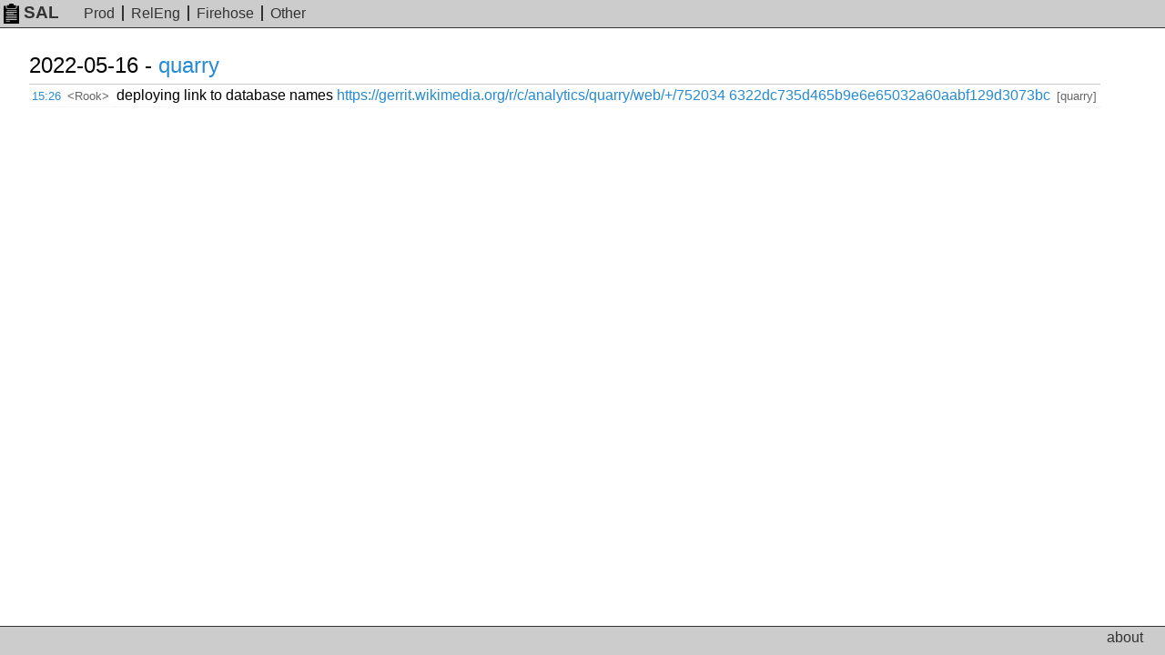

--- FILE ---
content_type: text/html; charset=UTF-8
request_url: https://sal.toolforge.org/log/ur55zYABa_6PSCT98mym
body_size: 1777
content:
<!DOCTYPE html>
<html lang="en">
  <head>
    <meta http-equiv="Content-language" content="en">
    <meta charset="utf-8">
    <meta http-equiv="X-UA-Compatible" content="IE=edge">
    <meta name="viewport" content="width=device-width, initial-scale=1">
    <link rel="shortcut icon" type="image/x-icon" href="https://sal.toolforge.org/favicon.ico">
    <link rel="icon" type="image/x-icon" href="https://sal.toolforge.org/favicon.ico">
    <link rel="stylesheet" type="text/css" href="https://sal.toolforge.org/assets/main.css">
        <title>Log event - SAL</title>
  </head>
  <body>
    <header class="header">
      <nav class="navbar">
        <a class="navbar-brand" href="/about"><img id="logo" src="https://sal.toolforge.org/assets/logo.png">SAL</a>
        <ul class="nav">
          <li><a href="/production">Prod</a></li>
          <li><a href="/releng">RelEng</a></li>
          <li><a href="/__all__">Firehose</a></li>
          <li><a href="/projects">Other</a></li>
        </ul>
      </nav>
    </header>

    <div class="container">
            <table class="sal">
      <tbody>
  <tr>
    <th colspan="4">2022-05-16 - <a href="/quarry">quarry</a></th>
  </tr>
  <tr>
  <td class="time"><a href="/log/ur55zYABa_6PSCT98mym">15:26</a></td>
  <td class="nick">&lt;Rook&gt;</td>
  <td class="message">deploying link to database names <a href="https://gerrit.wikimedia.org/r/c/analytics/quarry/web/+/752034" target="_blank">https://gerrit.wikimedia.org/r/c/analytics/quarry/web/+/752034</a> <a href="https://gerrit.wikimedia.org/r/#/q/6322dc735d465b9e6e65032a60aabf129d3073bc,n,z" target="_blank">6322dc735d465b9e6e65032a60aabf129d3073bc</a></td>
  <td class="project">[quarry]</td>
</tr>
  </table>
          </div>

    <footer class="footer">
      <ul class="nav">
        <li><a href="/about">about</a></li>
      </ul>
    </footer>
  </body>
</html>
